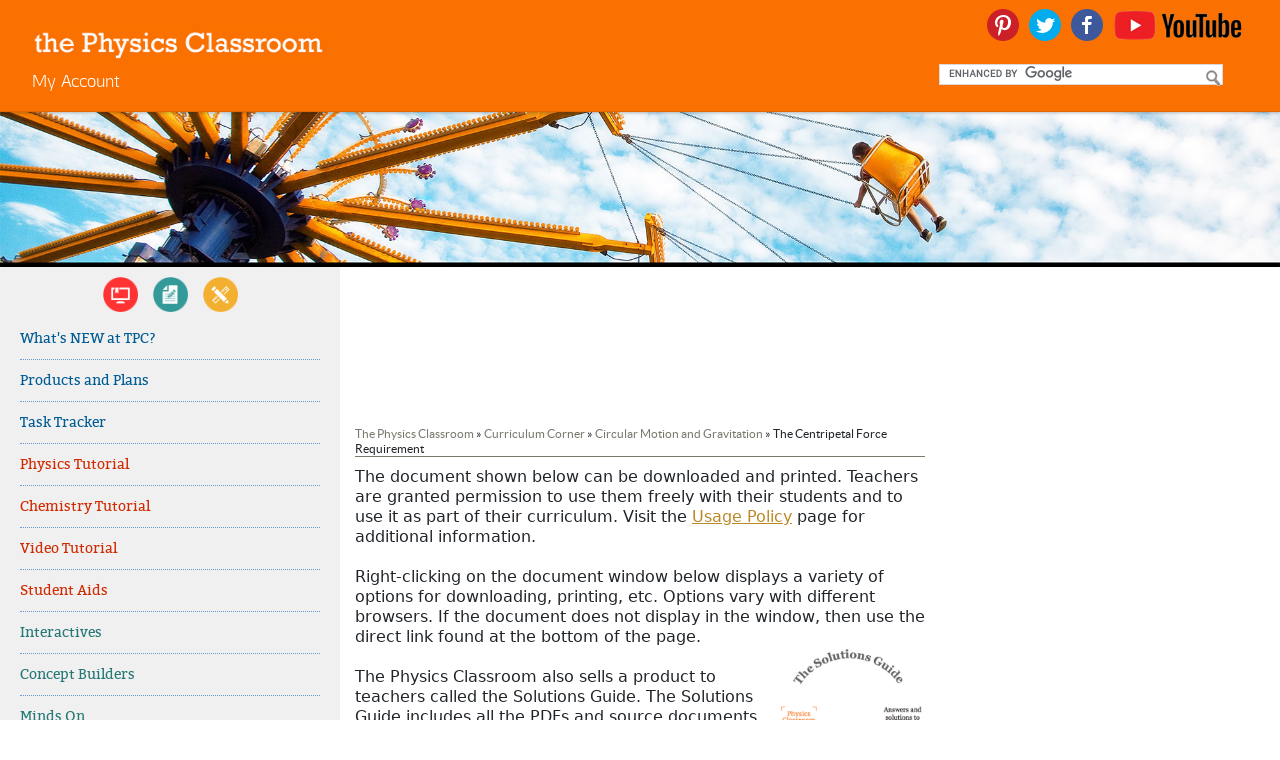

--- FILE ---
content_type: text/html; charset=utf-8
request_url: http://staging.physicsclassroom.com/curriculum/circles/The-Centripetal-Force-Requirement
body_size: 13320
content:
<!DOCTYPE html PUBLIC "-//W3C//DTD XHTML 1.0 Transitional//EN" "http://www.w3.org/TR/xhtml1/DTD/xhtml1-transitional.dtd">
<html xmlns="http://www.w3.org/1999/xhtml" lang="en">
<head id="head"><title>
	The Centripetal Force Requirement
</title><meta name="description" content="The Curriculum Corner contains a complete ready-to-use curriculum for the high school physics classroom. This collection of pages comprise worksheets in PDF format that developmentally target key concepts and mathematics commonly covered in a high school physics curriculum." /> 
<meta http-equiv="content-type" content="text/html; charset=UTF-8" /> 
<meta http-equiv="pragma" content="no-cache" /> 
<meta http-equiv="content-style-type" content="text/css" /> 
<meta http-equiv="content-script-type" content="text/javascript" /> 
<meta name="keywords" content="physics, curriculum, physics curriculum, worksheets, developmental strategies, backwards design, inquiry, physics inquiry, high school, motion, kinematics, Newton's Laws, vectors, projectiles, momentum, energy, circular motion, electricity, circuits, waves, sound, light, interference, reflection, refraction, optics, Kepler, planetary motion" /> 
<meta http-equiv="content-type" content="text/html; charset=UTF-8" /> 
<meta http-equiv="content-style-type" content="text/css" /> 
<meta http-equiv="content-script-type" content="text/javascript" /> 
<meta name="viewport" content="width=device-width, initial-scale=1.0, user-scalable=yes">

<!-- Google Tag Manager -->
<script>(function(w,d,s,l,i){w[l]=w[l]||[];w[l].push({'gtm.start':
new Date().getTime(),event:'gtm.js'});var f=d.getElementsByTagName(s)[0],
j=d.createElement(s),dl=l!='dataLayer'?'&l='+l:'';j.async=true;j.src=
'https://www.googletagmanager.com/gtm.js?id='+i+dl;f.parentNode.insertBefore(j,f);
})(window,document,'script','dataLayer','GTM-TFVP98P');</script>
<!-- End Google Tag Manager -->

    <link rel="icon" type="image/png" href="/PhysicsClassroom/media/Design/Images/favicon.png" />

<link rel="stylesheet" href="//ajax.googleapis.com/ajax/libs/jqueryui/1.10.4/themes/smoothness/jquery-ui.css" />
<link rel="stylesheet" type="text/css" href="/PhysicsClassroom/css/styles.css?v=3.5.23">

<script src="/CMSScripts/Custom/Flexo/jquery-1.11.1.min.js"></script>
<script src="/CMSScripts/Custom/Flexo/jquery-ui-1.10.4.min.js"></script>

	<!-- Le HTML5 shim, for IE6-8 support of HTML5 elements -->
	<!--[if lt IE 9]>
		<script src="/CMSScripts/Custom/Flexo/html5shiv.js"></script>
	<![endif]-->

	<!--Apply class to body with browser version-->
	<script type="text/javascript">
	    var nVer = navigator.appVersion; var nAgt = navigator.userAgent; var bN = navigator.appName; var fullV = "" + parseFloat(navigator.appVersion); var majorV = parseInt(navigator.appVersion, 10); var nameOffset, verOffset, ix; if ((verOffset = nAgt.indexOf("Opera")) !== -1) { bN = "Opera"; fullV = nAgt.substring(verOffset + 6); if ((verOffset = nAgt.indexOf("Version")) !== -1) { fullV = nAgt.substring(verOffset + 8) } } else { if ((verOffset = nAgt.indexOf("MSIE")) !== -1) { bN = "IE"; fullV = nAgt.substring(verOffset + 5) } else { if ((verOffset = nAgt.indexOf("Chrome")) !== -1) { bN = "Chrome"; fullV = nAgt.substring(verOffset + 7) } else { if ((verOffset = nAgt.indexOf("Safari")) !== -1) { bN = "Safari"; fullV = nAgt.substring(verOffset + 7); if ((verOffset = nAgt.indexOf("Version")) !== -1) { fullV = nAgt.substring(verOffset + 8) } } else { if ((verOffset = nAgt.indexOf("Firefox")) !== -1) { bN = "Firefox"; fullV = nAgt.substring(verOffset + 8) } else { if ((nameOffset = nAgt.lastIndexOf(" ") + 1) < (verOffset = nAgt.lastIndexOf("/"))) { bN = nAgt.substring(nameOffset, verOffset); fullV = nAgt.substring(verOffset + 1); if (bN.toLowerCase() == bN.toUpperCase()) { bN = navigator.appName } } } } } } } if ((ix = fullV.indexOf(";")) !== -1) { fullV = fullV.substring(0, ix) } if ((ix = fullV.indexOf(" ")) !== -1) { fullV = fullV.substring(0, ix) } majorV = parseInt("" + fullV, 10); if (isNaN(majorV)) { fullV = "" + parseFloat(navigator.appVersion); majorV = parseInt(navigator.appVersion, 10) }
	    if (document.getElementsByTagName("body").length > 0)
	        document.getElementsByTagName("body")[0].className += " " + bN + " " + bN + majorV + " cmsKENTICO cmsKENTICO6";
	</script>

<!-- Added to restore depreciated tags to make wolfram forms work -->
<script src="//code.jquery.com/jquery-migrate-1.2.1.js"></script>
<script src="https://cdn.jsdelivr.net/npm/bootstrap@5.0.2/dist/js/bootstrap.bundle.min.js" integrity="sha384-MrcW6ZMFYlzcLA8Nl+NtUVF0sA7MsXsP1UyJoMp4YLEuNSfAP+JcXn/tWtIaxVXM" crossorigin="anonymous"></script>


 
<link href="/App_Themes/Default/Images/favicon.ico" type="image/x-icon" rel="shortcut icon"/>
<link href="/App_Themes/Default/Images/favicon.ico" type="image/x-icon" rel="icon"/>
<script type="text/javascript">
  function setCookie(name,value,days) {
    var expires = "";
    if (days) {
        var date = new Date();
        date.setTime(date.getTime() + (days*24*60*60*1000));
        expires = "; expires=" + date.toUTCString();
    }
    document.cookie = name + "=" + (value || "")  + expires + "; path=/";
}
function getCookie(name) {
    var nameEQ = name + "=";
    var ca = document.cookie.split(';');
    for(var i=0;i < ca.length;i++) {
        var c = ca[i];
        while (c.charAt(0)==' ') c = c.substring(1,c.length);
        if (c.indexOf(nameEQ) == 0) return c.substring(nameEQ.length,c.length);
    }
    return null;
}
  if (getCookie("CookieConsentAcknowledged") != "true") {
        $("#CookieAcknowldegementContainer").removeClass("hidden");
  }
</script></head>
<body class="LTR Chrome ENUS ContentBody"  data-section="TeacherTools" data-pageid="4df7a8c9-97bb-47f5-ad86-51e978f8d478">
    
    <form method="post" action="/curriculum/circles/The-Centripetal-Force-Requirement" id="form">
<div class="aspNetHidden">
<input type="hidden" name="__EVENTTARGET" id="__EVENTTARGET" value="" />
<input type="hidden" name="__EVENTARGUMENT" id="__EVENTARGUMENT" value="" />
<input type="hidden" name="__VIEWSTATE" id="__VIEWSTATE" value="23eeUNL5CzBUOcnmkrl9oaBkrtBM2uus8HUbJTkji4smUMiqLxQ2Qs2bJ5nZD1d0DbUA8guluu8HoYb5W9JodVNOxdhk1ATYBLdJ5En0f7SNEYbnnKAsZ/+NQtmyFvg6PVlCn7kquofwTKMcZwEhEs3hlWfkexKFoANHoECftFRtpz4ZSWuiCnOBSJPoIUlYXEh76IcM08vignliWjOh0IXd2lyI5O6t/FcOHYllYSeDzQnuqRKIWvW1kqbNuEyITSv1BV5M2ekZWjf/228muYkmZgWAmWRohkF3vWzESGnE+W3s38qmbmwuOAjyGG/tYeF6i2bfjq9kG1JxtUQEIOw2p6ZCX93bUCEbfZQhdwikm+6qMOaMs/BV14Byg6+Jez4+b3x2+8mt4gZcDVHJ52cBnxcI+dAtJ1MV61McI/m1ACjlWu+LW7+W2t9Xz9nbZm91I0zUYLw8MMeGqrJrBc5IvQI/uLHZaZfBVID8Ne2kZh2WEDpsUy/kDu0zZbsnOHhzJbEnfthbblu2ISZ5Mx44fPEb9I5LsTW+BaviNmsO8A3hyDQPmLN2nnDOc9O2" />
</div>

<script type="text/javascript">
//<![CDATA[
var theForm = document.forms['form'];
if (!theForm) {
    theForm = document.form;
}
function __doPostBack(eventTarget, eventArgument) {
    if (!theForm.onsubmit || (theForm.onsubmit() != false)) {
        theForm.__EVENTTARGET.value = eventTarget;
        theForm.__EVENTARGUMENT.value = eventArgument;
        theForm.submit();
    }
}
//]]>
</script>


<script src="/WebResource.axd?d=pynGkmcFUV13He1Qd6_TZNev0FBFKF6JgfkybNWsml-AEK0C7g6kbZJUEqVucUgpv9IlXiXCq3H43XpR45YuFA2&amp;t=638901356248157332" type="text/javascript"></script>

<input type="hidden" name="lng" id="lng" value="en-US" />
<script type="text/javascript">
	//<![CDATA[

function PM_Postback(param) { if (window.top.HideScreenLockWarningAndSync) { window.top.HideScreenLockWarningAndSync(1080); } if(window.CMSContentManager) { CMSContentManager.allowSubmit = true; }; __doPostBack('m$am',param); }
function PM_Callback(param, callback, ctx) { if (window.top.HideScreenLockWarningAndSync) { window.top.HideScreenLockWarningAndSync(1080); }if (window.CMSContentManager) { CMSContentManager.storeContentChangedStatus(); };WebForm_DoCallback('m$am',param,callback,ctx,null,true); }
//]]>
</script>
<script src="/ScriptResource.axd?d=NJmAwtEo3Ipnlaxl6CMhviazaDimcobsXcAToMlEMTlEx1AswTh2iNZpS_cXEb0tljJ9eErPqobi4CeE2kRFQMl6qhXhWUk7Wm9naljnNMUfiJN4jU8in6d1-JbVBAauYUDUsffaPZudysBY5RLZb-Wf9yLLTO6vQ9wqAQdQLUk1&amp;t=5c0e0825" type="text/javascript"></script>
<script src="/ScriptResource.axd?d=dwY9oWetJoJoVpgL6Zq8OJJ_UV16aM5PhVBUa-10b3LjSh2PTZoYIMUFvFhJytQwCvH-6LSbgrKqqwMRA1ITxkWC6T3tJNIodMVg7zspaVCF-jsPTlF_7b-lquKsam8JFQOuQ52fz59G-e0od4YOLmOqjdsWzKMUSC9SudbzWtw1&amp;t=5c0e0825" type="text/javascript"></script>
<script type="text/javascript">
	//<![CDATA[

var CMS = CMS || {};
CMS.Application = {
  "language": "en",
  "imagesUrl": "/CMSPages/GetResource.ashx?image=%5bImages.zip%5d%2f",
  "isDebuggingEnabled": false,
  "applicationUrl": "/",
  "isDialog": false,
  "isRTL": "false"
};

//]]>
</script>
<div class="aspNetHidden">

	<input type="hidden" name="__VIEWSTATEGENERATOR" id="__VIEWSTATEGENERATOR" value="A5343185" />
	<input type="hidden" name="__SCROLLPOSITIONX" id="__SCROLLPOSITIONX" value="0" />
	<input type="hidden" name="__SCROLLPOSITIONY" id="__SCROLLPOSITIONY" value="0" />
</div>
    <script type="text/javascript">
//<![CDATA[
Sys.WebForms.PageRequestManager._initialize('manScript', 'form', ['tctxM',''], [], [], 90, '');
//]]>
</script>

    <div id="ctxM">

</div>
    <style>
.TeachersOnly, #MenuV li .TeachersOnly {
	display:none;
}
</style><style>
.StudentHide, #MenuV li .StudentHide {
	display:none;
}
</style>

<!-- Google Tag Manager (noscript) -->
<noscript><iframe src="https://www.googletagmanager.com/ns.html?id=GTM-TFVP98P" height="0" width="0" style="display:none;visibility:hidden"></iframe></noscript>
<!-- End Google Tag Manager (noscript) -->
<div id="layout-wrapper" class="layout-fullwidth">
  <!--header-->
  <header class="navbar">
    <div class="container-fluid" >
      <div id="logoBannerHolder">
        <div id="Logo" class="logoHolder">
          	<h1 class="logoCustom" style="float:left; width:293px;">
		<a href="/" title="The Physics Classroom"><img id="p_lt_ctl01_Logo_ucEditableImage_imgImage" title="Physics Classroom - Home" src="/PhysicsClassroom/media/Design/Images/physicsclassroom.png" alt="Physics Classroom - Home" style="border: 0; width: 293px; height: 33px;" />

		</a>
	</h1>
<div class="AccountHeader"><a href="/Account">My Account</a></div>
        </div>
        <div class="SocialAndSearch">
          <div class="SocialHeader"><ul>
<li><a href="https://www.youtube.com/physicsclassroomLIVE" target="_blank"><img alt="Youtube" src="/PhysicsClassroom/media/Design/Other%20Icons/YouTubeSocialIcon.png" /></a></li>
	<li><a href="http://www.facebook.com/ThePhysicsClassroom" target="_blank"><img alt="Facebook" src="/PhysicsClassroom/media/Design/Other%20Icons/Social-Icons/facebook.png" /></a></li>
	<li><a href="http://twitter.com/Allthingsphysix" target="_blank"><img alt="Twitter" src="/PhysicsClassroom/media/Design/Other%20Icons/Social-Icons/twitter.png" /></a></li>
	<li><a href="http://www.pinterest.com/physxclassroom" target="_blank"><img alt="Pinterest" src="/PhysicsClassroom/media/Design/Other%20Icons/Social-Icons/pinterest.png" /></a></li>
</ul>
</div><div id="Search" class="pull-right">
	<div id="SearchBar">
		<div id="Div1">
			<div class="searchBox" id=""><script async src="https://cse.google.com/cse.js?cx=002357064037722982208:vueml1ko8zq" type="text/javascript">
</script>
<div class="gcse-search"></div>
<input id="btnSiteSearch" onclick="gotoSearch(); return false;" type="submit" value="Search" />			</div>
		</div>
	</div>
</div>
        </div>
      </div>
      <div class="searchBarDivider"></div>
<div class="clearfix hidden-desktop"></div><div id="MenuH" class="pull-right">
	<div class="Horizontal">
	<ul id="menuElem">
		<li class="Misc">
			<a href="/Recent-Additions">What&#39;s NEW at TPC?</a>
		</li>
		<li class="Misc">
			<a href="/Store">Products and Plans</a>
			<ul>
				<li>
					<a href="/Store/Request-a-Demo">Request a Demo</a>
				</li>
				<li>
					<a href="/Store/Store-Manual-Order-Form">Manual Order Form</a>
				</li>
				<li>
					<a href="/Store/Subscription">Subscription Selection</a>
				</li>
				<li>
					<a href="/Store/Ad-Free-Account">Ad Free Account</a>
				</li>
				<li>
					<a href="/Store/Checkout/ShoppingCart">My Cart</a>
				</li>

			</ul>
		</li>
		<li class="Misc">
			<a href="/Account">Task Tracker</a>
			<ul>
				<li>
					<a href="/Account/Edit-Profile">Edit Profile Settings</a>
				</li>
				<li class="TeachersOnly">
					<a href="/Account/Classes">Classes</a>
				</li>
				<li>
					<a href="/Account/Users-Voice">Users Voice</a>
				</li>
				<li class="TeacherHide">
					<a href="/Account/Tasks">Tasks and Classes</a>
				</li>
				<li>
					<a href="/Account/Webinars-and-Trainings">Webinars and Trainings</a>
				</li>
				<li class="StudentHide">
					<a href="/Account/Subscriptions">Subscriptions</a>
					<ul>
						<li class="StudentHide">
							<a href="/Account/Subscriptions/Subscription">Subscription</a>
						</li>

					</ul>
				</li>
				<li class="StudentHide">
					<a href="/Account/Subscription-Locator">Subscription Locator</a>
				</li>

			</ul>
		</li>

	</ul>


	</div>
</div>
      
    </div>
  </header>
  <!-- Content -->
  
  <div id="layout-content">
    <div class="white-box">
      <div class="content-padding">
        <!-- Banner -->
        <div class="row-fluid">
          <div id="bannerHolder" class="pane span12">
            <!-- Start Menu -->
<div id="MenuHCustom" class="pull-right">
	<div class="Horizontal">
	<span class="icon">&nbsp;</span>
		<div class="menuContent hidden">
<span class="section  Misc">
  <span class="buttonSection">
    <a href='/Recent-Additions'><span class="sectionHeader">What's NEW at TPC?</span></a>
    <span class="toggleIcon hidden"></span>
  </span>
  
</span>
<span class="section  Misc">
  <span class="buttonSection">
    <a href='/Store'><span class="sectionHeader">Products and Plans</span></a>
    <span class="toggleIcon hidden"></span>
  </span>
  <div class="clear"></div>
<div class="subPageList hidden">
<ul><li><a href='/Store/Request-a-Demo'>Request a Demo</a></li><li><a href='/Store/Store-Manual-Order-Form'>Manual Order Form</a></li><li><a href='/Store/Subscription'>Subscription Selection</a></li><li><a href='/Store/Ad-Free-Account'>Ad Free Account</a></li><li><a href='/Store/My-Cart'>My Cart</a></li></ul>
</div>
</span>
<span class="section  Misc">
  <span class="buttonSection">
    <a href='/Account'><span class="sectionHeader">Task Tracker</span></a>
    <span class="toggleIcon hidden"></span>
  </span>
  <div class="clear"></div>
<div class="subPageList hidden">
<ul><li><a href='/Account/Edit-Profile'>Edit Profile Settings</a></li><li><a href='/Account/Classes'>Classes</a></li><li><a href='/Account/Users-Voice'>Users Voice</a></li><li><a href='/Account/Tasks'>Tasks and Classes</a></li><li><a href='/Account/Webinars-and-Trainings'>Webinars and Trainings</a></li><li><a href='/Account/Subscriptions'>Subscriptions</a></li><li><a href='/Account/Subscription-Locator'>Subscription Locator</a></li></ul>
</div>
</span>
<span class="section ReadWatchInteract ReadWatchInteract">
  <span class="buttonSection">
    <a href='/class'><span class="sectionHeader">Physics Tutorial</span></a>
    <span class="toggleIcon hidden"></span>
  </span>
  <div class="clear"></div>
<div class="subPageList hidden">
<ul><li><a href='/Physics-Tutorial/1-D-Kinematics'>1-D Kinematics</a></li><li><a href='/Physics-Tutorial/Newton-s-Laws'>Newton's Laws</a></li><li><a href='/class/vectors'>Vectors - Motion and Forces in Two Dimensions</a></li><li><a href='/class/momentum'>Momentum and Its Conservation</a></li><li><a href='/class/energy'>Work and Energy</a></li><li><a href='/class/Balance-and-Rotation'>Balance and Rotation</a></li><li><a href='/class/circles'>Circular Motion and Satellite Motion</a></li><li><a href='/class/thermalP'>Thermal Physics</a></li><li><a href='/class/estatics'>Static Electricity</a></li><li><a href='/class/circuits'>Electric Circuits</a></li><li><a href='/class/Magnetic-Fields-and-Electromagnetism'>Magnetic Fields and Electromagnetism</a></li><li><a href='/class/Electromagnetic-Induction'>Electromagnetic Induction</a></li><li><a href='/class/waves'>Vibrations and Waves</a></li><li><a href='/class/sound'>Sound Waves and Music</a></li><li><a href='/class/light'>Light and Color</a></li><li><a href='/class/refln'>Reflection and Mirrors</a></li><li><a href='/class/refrn'>Refraction and Lenses</a></li></ul>
</div>
</span>
<span class="section ReadWatchInteract ReadWatchInteract">
  <span class="buttonSection">
    <a href='/Chemistry-Tutorial'><span class="sectionHeader">Chemistry Tutorial</span></a>
    <span class="toggleIcon hidden"></span>
  </span>
  <div class="clear"></div>
<div class="subPageList hidden">
<ul><li><a href='/Chemistry-Tutorial/Measurement-and-Units'>Measurement and Calculations</a></li><li><a href='/Chemistry-Tutorial/Matter'>Matter</a></li><li><a href='/Chemistry-Tutorial/Elements-Atoms-Ions'>Elements, Atoms, and Ions</a></li><li><a href='/Chemistry-Tutorial/Compounds-Formulas-Names'>Compounds,Names, and Formulae</a></li><li><a href='/Chemistry-Tutorial/Modern-Atomic-Model'>The Modern Atomic Model</a></li><li><a href='/Chemistry-Tutorial/Chemical-Bonding-and-Molecular-Geometry'>Chemical Bonding</a></li><li><a href='/Chemistry-Tutorial/Mole-and-Applications'>The Mole and its Applications</a></li><li><a href='/Chemistry-Tutorial/Chemical-Reactions'>Chemical Reactions</a></li><li><a href='/Chemistry-Tutorial/Stoichiometry'>Stoichiometry</a></li><li><a href='/Chemistry-Tutorial/Gases-and-Gas-Laws'>Gases and Gas Laws</a></li><li><a href='/Chemistry-Tutorial/Solids-Liquids-and-Intermolecular-Forces'>Solids, Liquids, and Intermolecular Forces</a></li><li><a href='/Chemistry-Tutorial/Thermochemistry'>Thermochemistry</a></li><li><a href='/Chemistry-Tutorial/Solutions'>Solutions</a></li><li><a href='/Chemistry-Tutorial/Kinetics-and-Equilibrium'>Kinetics and Equilibrium</a></li><li><a href='/Chemistry-Tutorial/Acids-and-Bases'>Acids and Bases</a></li><li><a href='/Chemistry-Tutorial/Solution-Equilibria'>Solution Equilibria</a></li><li><a href='/Chemistry-Tutorial/Chemical-Thermodynamics'>Chemical Thermodynamics</a></li><li><a href='/Chemistry-Tutorial/Electrochemistry'>Electrochemistry</a></li><li><a href='/Chemistry-Tutorial/Nuclear-Chemistry'>Nuclear Chemistry</a></li><li><a href='/Chemistry-Tutorial/Reference-Tables'>Reference</a></li></ul>
</div>
</span>
<span class="section ReadWatchInteract ReadWatchInteract">
  <span class="buttonSection">
    <a href='/Physics-Video-Tutorial'><span class="sectionHeader">Video Tutorial</span></a>
    <span class="toggleIcon hidden"></span>
  </span>
  <div class="clear"></div>
<div class="subPageList hidden">
<ul><li><a href='/Physics-Video-Tutorial/Kinematics'>Kinematics</a></li><li><a href='/Physics-Video-Tutorial/Newtons-Laws'>Newton's Laws</a></li><li><a href='/Physics-Video-Tutorial/Vectors-and-Projectiles'>Vectors and Projectiles</a></li><li><a href='/Physics-Video-Tutorial/Forces-in-Two-Dimensions'>Forces in Two Dimensions</a></li><li><a href='/Physics-Video-Tutorial/Momentum-and-Collisions'>Momentum and Collisions</a></li><li><a href='/Physics-Video-Tutorial/Work-Energy-and-Power'>Work, Energy, and Power</a></li><li><a href='/Physics-Video-Tutorial/Circular-Motion-and-Gravitation'>Circular Motion and Gravitation</a></li><li><a href='/Physics-Video-Tutorial/Static-Electricity'>Static Electricity</a></li><li><a href='/Physics-Video-Tutorial/Electric-Circuits'>Electric Circuits</a></li><li><a href='/Physics-Video-Tutorial/Vibrations-and-Waves'>Vibrations and Waves</a></li><li><a href='/Physics-Video-Tutorial/Sound-Waves'>Sound Waves</a></li><li><a href='/Physics-Video-Tutorial/Light-and-Color'>Light and Color</a></li><li><a href='/Physics-Video-Tutorial/Reflection-and-Mirrors'>Reflection and Mirrors</a></li><li><a href='/Physics-Video-Tutorial/Refraction-and-Lenses'>Refraction and Lenses</a></li></ul>
</div>
</span>
<span class="section  ReadWatchInteract">
  <span class="buttonSection">
    <a href='/Student-Aids'><span class="sectionHeader">Student Aids</span></a>
    <span class="toggleIcon hidden"></span>
  </span>
  
</span>
<span class="section ReadWatchInteract PracticeReviewTest">
  <span class="buttonSection">
    <a href='/Physics-Interactives'><span class="sectionHeader">Interactives</span></a>
    <span class="toggleIcon hidden"></span>
  </span>
  <div class="clear"></div>
<div class="subPageList hidden">
<ul><li><a href='/Physics-Interactives/About-the-Physics-Interactives'>About the Physics Interactives</a></li><li><a href='/Physics-Interactives/Task-Tracker'>Task Tracker</a></li><li><a href='/Physics-Interactives/Usage-Policy'>Usage Policy</a></li><li><a href='/Physics-Interactives/1-D-Kinematics'>Kinematics</a></li><li><a href='/Physics-Interactives/Newtons-Laws'>Newtons Laws</a></li><li><a href='/Physics-Interactives/Vectors-and-Projectiles'>Vectors and Projectiles</a></li><li><a href='/Physics-Interactives/Forces-in-2D'>Forces in 2D</a></li><li><a href='/Physics-Interactives/Momentum-and-Collisions'>Momentum and Collisions</a></li><li><a href='/Physics-Interactives/Work-and-Energy'>Work and Energy</a></li><li><a href='/Physics-Interactives/Circular-and-Satellite-Motion'>Circular Motion and Gravitation</a></li><li><a href='/Physics-Interactives/Balance-and-Rotation'>Balance and Rotation</a></li><li><a href='/Physics-Interactives/Fluids'>Fluids</a></li><li><a href='/Physics-Interactives/Static-Electricity'>Static Electricity</a></li><li><a href='/Physics-Interactives/Electric-Circuits'>Electric Circuits</a></li><li><a href='/Physics-Interactives/Electromagnetism'>Electromagnetism</a></li><li><a href='/Physics-Interactives/Waves-and-Sound'>Waves and Sound</a></li><li><a href='/Physics-Interactives/Light-and-Color'>Light and Color</a></li><li><a href='/Physics-Interactives/Reflection-and-Mirrors'>Reflection and Mirrors</a></li><li><a href='/Physics-Interactives/Refraction-and-Lenses'>Refraction and Lenses</a></li><li><a href='/Physics-Interactives/Atomic-Physics'>Atomic Physics</a></li><li><a href='/Physics-Interactives/Chemistry'>Chemistry</a></li></ul>
</div>
</span>
<span class="section ReadWatchInteract PracticeReviewTest">
  <span class="buttonSection">
    <a href='/Concept-Builders'><span class="sectionHeader">Concept Builders</span></a>
    <span class="toggleIcon hidden"></span>
  </span>
  <div class="clear"></div>
<div class="subPageList hidden">
<ul><li><a href='/Concept-Builders/About'>About the Concept Builders</a></li><li><a href='/Concept-Builders/Version-2'>Version 2</a></li><li><a href='/Concept-Builders/Pricing-For-Schools'>Pricing For Schools</a></li><li><a href='/Concept-Builders/Directions'>Directions for Version 2</a></li><li><a href='/Concept-Builders/Measurement-and-Units'>Measurement and Units</a></li><li><a href='/Concept-Builders/Relationships-and-Graphs'>Relationships and Graphs</a></li><li><a href='/Concept-Builders/Kinematics'>Kinematics</a></li><li><a href='/Concept-Builders/Newtons-Laws'>Newton's Laws</a></li><li><a href='/Concept-Builders/Vectors-and-Projectiles'>Vectors and Projectiles</a></li><li><a href='/Concept-Builders/Forces-in-2D'>Forces in 2-Dimensions</a></li><li><a href='/Concept-Builders/Momentum-and-Collisions'>Momentum and Collisions</a></li><li><a href='/Concept-Builders/Work-and-Energy'>Work and Energy</a></li><li><a href='/Concept-Builders/Circular-and-Satellite-Motion'>Circular and Satellite Motion</a></li><li><a href='/Concept-Builders/Rotation-and-Balance'>Rotation and Balance</a></li><li><a href='/Concept-Builders/Fluids'>Fluids</a></li><li><a href='/Concept-Builders/Static-Electricity'>Static Electricity</a></li><li><a href='/Concept-Builders/Circuits'>Electric Circuits</a></li><li><a href='/Concept-Builders/Vibrational-Motion'>Vibrational Motion</a></li><li><a href='/Concept-Builders/Waves-and-Sound'>Waves and Sound</a></li><li><a href='/Concept-Builders/Light-and-Color'>Light and Color</a></li><li><a href='/Concept-Builders/Reflection-and-Refraction'>Reflection and Refraction</a></li><li><a href='/Concept-Builders/Chemistry'>Chemistry</a></li></ul>
</div>
</span>
<span class="section PracticeReviewTest PracticeReviewTest">
  <span class="buttonSection">
    <a href='/mop'><span class="sectionHeader">Minds On</span></a>
    <span class="toggleIcon hidden"></span>
  </span>
  <div class="clear"></div>
<div class="subPageList hidden">
<ul><li><a href='/mop/About-MOPs'>About MOPs</a></li><li><a href='/mop/Features'>Features</a></li><li><a href='/mop/Teacher-Accounts'>Teacher Accounts</a></li><li><a href='/mop/Pricing-For-Schools'>Pricing For Schools</a></li><li><a href='/mop/MOPs-and-Task-Tracker'>Task Tracker Directions</a></li><li><a href='/mop/Kinematic-Concepts'>Kinematic Concepts</a></li><li><a href='/mop/Kinematic-Graphing'>Kinematic Graphing</a></li><li><a href='/mop/NewtonsLaws'>Newton's Laws</a></li><li><a href='/mop/Vectors-and-Projectiles'>Vectors and Projectiles</a></li><li><a href='/mop/Forces-in-2-Dimensions'>Forces in 2-Dimensions</a></li><li><a href='/mop/Momentum-and-Collisions'>Momentum and Collisions</a></li><li><a href='/mop/Work-and-Energy'>Work and Energy</a></li><li><a href='/mop/Circular-and-Satellite-Motion'>Circular and Satellite Motion</a></li><li><a href='/mop/Static-Electricity'>Static Electricity</a></li><li><a href='/mop/Electric-Circuits'>Electric Circuits</a></li><li><a href='/mop/Wave-Motion'>Wave Motion</a></li><li><a href='/mop/Sound-and-Music'>Sound and Music</a></li><li><a href='/mop/Light-and-Color'>Light and Color</a></li><li><a href='/mop/Reflection-and-Mirrors'>Reflection and Mirrors</a></li><li><a href='/mop/Refraction-and-Lenses'>Refraction and Lenses</a></li></ul>
</div>
</span>
<span class="section PracticeReviewTest PracticeReviewTest">
  <span class="buttonSection">
    <a href='/calcpad'><span class="sectionHeader">Calc Pad</span></a>
    <span class="toggleIcon hidden"></span>
  </span>
  <div class="clear"></div>
<div class="subPageList hidden">
<ul><li><a href='/calcpad/About-the-CalcPad'>About CalcPad</a></li><li><a href='/calcpad/Teacher-Accounts'>Teacher Accounts</a></li><li><a href='/calcpad/Pricing-For-Schools'>Pricing For Schools</a></li><li><a href='/calcpad/Directions'>Directions</a></li><li><a href='/calcpad/1dkin'>1D Kinematics</a></li><li><a href='/calcpad/newtlaws'>Newton's Laws</a></li><li><a href='/calcpad/vecproj'>Vectors and Projectiles</a></li><li><a href='/calcpad/vecforce'>Vectors and Forces in 2D</a></li><li><a href='/calcpad/momentum'>Momentum and Collisions</a></li><li><a href='/calcpad/energy'>Work, Energy, and Power</a></li><li><a href='/calcpad/circgrav'>Circular Motion and Gravitation</a></li><li><a href='/calcpad/Simple-Harmonic-Motion'>Simple Harmonic Motion</a></li><li><a href='/calcpad/Rotational-Kinematics'>Rotational Kinematics</a></li><li><a href='/calcpad/Rotation-and-Torque'>Rotation and Torque</a></li><li><a href='/calcpad/Rotational-Dynamics'>Rotational Dynamics</a></li><li><a href='/calcpad/Fluids'>Fluids</a></li><li><a href='/calcpad/estatics'>Static Electricity</a></li><li><a href='/calcpad/Electric-Fields-Potential-and-Capacitance'>Electric Fields, Potential, and Capacitance</a></li><li><a href='/calcpad/Electric-Fields-Potential-and-Capacitance-Calculus'>Electric Fields, Potential, and Capacitance with Calculus</a></li><li><a href='/calcpad/circuits'>Electric Circuits</a></li><li><a href='/calcpad/Transient-RC-Circuits'>Transient RC Circuits</a></li><li><a href='/calcpad/Electromagnetism'>Electromagnetism</a></li><li><a href='/calcpad/waves'>Vibrations and Waves</a></li><li><a href='/calcpad/sound'>Sound Waves</a></li><li><a href='/calcpad/light'>Light Waves</a></li><li><a href='/calcpad/Reflection-and-Mirrors'>Reflection and Mirrors</a></li><li><a href='/calcpad/refrn'>Refraction and Lenses</a></li><li><a href='/calcpad/Units-and-Measurement'>Units and Measurement</a></li><li><a href='/calcpad/Mole-Conversions'>Mole Conversions</a></li><li><a href='/calcpad/Stoichiometry'>Stoichiometry</a></li><li><a href='/calcpad/Molarity-and-Solutions'>Molarity and Solutions</a></li><li><a href='/calcpad/Gas-Laws'>Gas Laws</a></li><li><a href='/calcpad/Thermal-Chemistry'>Thermal Chemistry</a></li><li><a href='/calcpad/Acids-and-Bases'>Acids and Bases</a></li><li><a href='/calcpad/Kinetics-and-Equilibrium'>Kinetics and Equilibrium</a></li><li><a href='/calcpad/Solution-Equilibria'>Solution Equilibria</a></li><li><a href='/calcpad/Oxidation-Reduction'>Oxidation-Reduction</a></li><li><a href='/calcpad/Nuclear-Chemistry'>Nuclear Chemistry</a></li></ul>
</div>
</span>
<span class="section PracticeReviewTest PracticeReviewTest">
  <span class="buttonSection">
    <a href='/reasoning'><span class="sectionHeader">Science Reasoning</span></a>
    <span class="toggleIcon hidden"></span>
  </span>
  <div class="clear"></div>
<div class="subPageList hidden">
<ul><li><a href='/reasoning/SRC-and-Task-Tracker'>Task Tracker</a></li><li><a href='/reasoning/NGSS-Alignments'>NGSS Alignments</a></li><li><a href='/reasoning/1dkin'>1D-Kinematics</a></li><li><a href='/reasoning/newtonslaws'>Newton's Laws</a></li><li><a href='/reasoning/projectiles'>Projectiles</a></li><li><a href='/reasoning/momentum'>Momentum</a></li><li><a href='/reasoning/energy'>Energy</a></li><li><a href='/reasoning/circularmotion'>Circular Motion</a></li><li><a href='/reasoning/electrostatics'>Static Electricity</a></li><li><a href='/reasoning/circuits'>Circuits</a></li><li><a href='/reasoning/magnetism'>Magnetism and Electromagnetism</a></li><li><a href='/reasoning/thermalphysics'>Thermal Physics</a></li><li><a href='/reasoning/waves'>Waves</a></li><li><a href='/reasoning/sound'>Sound Waves</a></li><li><a href='/reasoning/light'>Light Waves</a></li><li><a href='/reasoning/reflection'>Reflection and Mirrors</a></li><li><a href='/reasoning/refraction'>Refraction and Lenses</a></li><li><a href='/reasoning/Chemistry'>Chemistry</a></li></ul>
</div>
</span>
<span class="section  TeacherTools">
  <span class="buttonSection">
    <a href='/Teacher-Aids'><span class="sectionHeader">Teacher Aids</span></a>
    <span class="toggleIcon hidden"></span>
  </span>
  
</span>
<span class="section TeacherTools TeacherTools">
  <span class="buttonSection">
    <a href='/Lesson-Plans'><span class="sectionHeader">Lesson Plans</span></a>
    <span class="toggleIcon hidden"></span>
  </span>
  <div class="clear"></div>
<div class="subPageList hidden">
<ul><li><a href='/Lesson-Plans/About'>About</a></li><li><a href='/Lesson-Plans/Algebra-Based-Physics'>Algebra Based On-Level Physics</a></li><li><a href='/Lesson-Plans/Honors-Physics'>Honors Physics</a></li><li><a href='/Lesson-Plans/Conceptual-Physics'>Conceptual Physics</a></li><li><a href='/Lesson-Plans/Task-Tracker'>Task Tracker</a></li><li><a href='/Lesson-Plans/Other-Tools'>Other Tools</a></li></ul>
</div>
</span>
<span class="section TeacherTools TeacherTools">
  <span class="buttonSection">
    <a href='/curriculum'><span class="sectionHeader">Curriculum Corner</span></a>
    <span class="toggleIcon hidden"></span>
  </span>
  <div class="clear"></div>
<div class="subPageList hidden">
<ul><li><a href='/curriculum/Solutions-Guide'>Solutions Guide</a></li><li><a href='/curriculum/Digital-Download'>Solutions Guide Digital Download</a></li><li><a href='/curriculum/Usage-Policy'>Usage Policy</a></li><li><a href='/curriculum/Solution-Guide-Corrections'>Solution Guide Corrections</a></li><li><a href='/curriculum/1Dkin'>Motion in One Dimension</a></li><li><a href='/curriculum/newtlaws'>Newton's Laws</a></li><li><a href='/curriculum/vectors'>Vectors and Projectiles</a></li><li><a href='/curriculum/force2D'>Forces in Two Dimensions</a></li><li><a href='/curriculum/momentum'>Momentum and Collisions</a></li><li><a href='/curriculum/energy'>Work, Energy and Power</a></li><li><a href='/curriculum/circles'>Circular Motion and Gravitation</a></li><li><a href='/curriculum/estatics'>Static Electricity</a></li><li><a href='/curriculum/circuits'>Electric Circuits</a></li><li><a href='/curriculum/waves'>Wave Basics</a></li><li><a href='/curriculum/sound'>Sound and Music</a></li><li><a href='/curriculum/light'>Light and Color</a></li><li><a href='/curriculum/refln'>Reflection and Mirrors</a></li><li><a href='/curriculum/refrn'>Refraction and Lenses</a></li><li><a href='/curriculum/The-Chemistry-of-Matter'>Chemistry of Matter</a></li><li><a href='/curriculum/Measurement-and-the-Metric-System'>Measurement and the Metric System</a></li><li><a href='/curriculum/Early-Atomic-Models'>Early Atomic Models</a></li><li><a href='/curriculum/Names-and-Formulas'>Names and Formulas</a></li><li><a href='/curriculum/Modern-Atomic-Model'>The Modern Model of the Atom</a></li><li><a href='/curriculum/Chemical-Bonding'>Chemical Bonding</a></li><li><a href='/curriculum/The-Mole-and-Its-Applications'>The Mole and Its Applications</a></li><li><a href='/curriculum/Chemical-Reactions'>Chemical Reactions</a></li><li><a href='/curriculum/Stoichiometry'>Stoichiometry</a></li><li><a href='/curriculum/Gases-and-Gas-Laws'>Gases and Gas Laws</a></li><li><a href='/curriculum/Solids-Liquids-and-Intermolecular-Forces'>Solids, Liquids, and Intermolecular Forces</a></li><li><a href='/curriculum/Thermal-Chemistry'>Thermal Chemistry</a></li><li><a href='/curriculum/Solutions'>Solutions</a></li><li><a href='/curriculum/Kinetics-and-Equilibrium'>Kinetics and Equilibrium</a></li><li><a href='/curriculum/Acids-and-Bases'>Acids and Bases</a></li><li><a href='/curriculum/Solutions-Equilibria'>Solutions Equilibria</a></li><li><a href='/curriculum/Chemical-Thermodynamics'>Chemical Thermodynamics</a></li><li><a href='/curriculum/Electrochemistry'>Electrochemistry</a></li></ul>
</div>
</span>
<span class="section TeacherTools TeacherTools">
  <span class="buttonSection">
    <a href='/lab'><span class="sectionHeader">The Laboratory</span></a>
    <span class="toggleIcon hidden"></span>
  </span>
  <div class="clear"></div>
<div class="subPageList hidden">
<ul><li><a href='/lab/about'>About</a></li><li><a href='/lab/teacherg'>Teacher Guide</a></li><li><a href='/lab/nbookideas'>Using Lab Notebooks</a></li><li><a href='/lab/share'>Share</a></li></ul>
</div>
</span>
<span class="section  TeacherTools">
  <span class="buttonSection">
    <a href='/Other-Aids'><span class="sectionHeader">Other Aids</span></a>
    <span class="toggleIcon hidden"></span>
  </span>
  
</span>

		</div>
	</div>
</div>
<!-- End Menu -->
<script type="text/javascript">
$("#MenuHCustom .subPageList").each(function() { $(".toggleIcon", $(this).parent()).removeClass("hidden"); });
</script><img id="p_lt_ctl04_TopBanner_ucEditableImage_imgImage" src="/PhysicsClassroom/media/Images/Banners/short-banner.jpg?width=2000&amp;height=242&amp;ext=.jpg" alt="" />


          </div>
        </div>
        <div id="content">
            <div id="leftHolder">
                <div id="menuHolder" class="navigation">
                    <div class="topLeftNavIconHolder sideHolder mb-3">
<div class="left"><a href="/Read-Watch-Interact"><img alt="Read Watch Interact" src="/App_Themes/TemplateFlexo/images/red-icon.png" /></a></div>
<div class="right"><a href="/Teacher-Tools"><img alt="Practice Review Test" src="/App_Themes/TemplateFlexo/images/yellow-icon.png" /></a></div>
<div class="center"><a href="/Practice-Review-Test"><img alt="Teacher Tools" src="/App_Themes/TemplateFlexo/images/green-icon.png" /></a><br />
<br />
&nbsp;</div>
</div>
<div id="MenuV">
<div class="Vertical">
  <div id="MenuV">
	<div class="Vertical">
	<ul id="menuElem" class="CMSListMenuUL">
		<li class="Misc">
			<a class="CMSListMenuLink" href="/Recent-Additions">What&#39;s NEW at TPC?</a>
		</li>
		<li class="Misc">
			<a class="CMSListMenuLink" href="/Store">Products and Plans</a>
			<ul class="CMSListMenuUL">
				<li class="CMSListMenuLI">
					<a class="CMSListMenuLink" href="/Store/Request-a-Demo">Request a Demo</a>
				</li>
				<li class="CMSListMenuLI">
					<a class="CMSListMenuLink" href="/Store/Store-Manual-Order-Form">Manual Order Form</a>
				</li>
				<li class="CMSListMenuLI">
					<a class="CMSListMenuLink" href="/Store/Subscription">Subscription Selection</a>
				</li>
				<li class="CMSListMenuLI">
					<a class="CMSListMenuLink" href="/Store/Ad-Free-Account">Ad Free Account</a>
				</li>
				<li class="CMSListMenuLI">
					<a class="CMSListMenuLink" href="/Store/Checkout/ShoppingCart">My Cart</a>
				</li>

			</ul>
		</li>
		<li class="Misc">
			<a class="CMSListMenuLink" href="/Account">Task Tracker</a>
			<ul class="CMSListMenuUL">
				<li class="CMSListMenuLI">
					<a class="CMSListMenuLink" href="/Account/Edit-Profile">Edit Profile Settings</a>
				</li>
				<li class="TeachersOnly">
					<a class="CMSListMenuLink" href="/Account/Classes">Classes</a>
				</li>
				<li class="CMSListMenuLI">
					<a class="CMSListMenuLink" href="/Account/Users-Voice">Users Voice</a>
				</li>
				<li class="TeacherHide">
					<a class="CMSListMenuLink" href="/Account/Tasks">Tasks and Classes</a>
				</li>
				<li class="CMSListMenuLI">
					<a class="CMSListMenuLink" href="/Account/Webinars-and-Trainings">Webinars and Trainings</a>
				</li>
				<li class="StudentHide">
					<a class="CMSListMenuLink" href="/Account/Subscriptions">Subscriptions</a>
				</li>
				<li class="StudentHide">
					<a class="CMSListMenuLink" href="/Account/Subscription-Locator">Subscription Locator</a>
				</li>

			</ul>
		</li>
		<li class="ReadWatchInteract">
			<a class="CMSListMenuLink" href="/class">Physics Tutorial</a>
			<ul class="CMSListMenuUL">
				<li class="CMSListMenuLI">
					<a class="CMSListMenuLink" href="/Physics-Tutorial/1-D-Kinematics">1-D Kinematics</a>
				</li>
				<li class="CMSListMenuLI">
					<a class="CMSListMenuLink" href="/Physics-Tutorial/Newton-s-Laws">Newton&#39;s Laws</a>
				</li>
				<li class="CMSListMenuLI">
					<a class="CMSListMenuLink" href="/class/vectors">Vectors - Motion and Forces in Two Dimensions</a>
				</li>
				<li class="CMSListMenuLI">
					<a class="CMSListMenuLink" href="/class/momentum">Momentum and Its Conservation</a>
				</li>
				<li class="CMSListMenuLI">
					<a class="CMSListMenuLink" href="/class/energy">Work and Energy</a>
				</li>
				<li class="CMSListMenuLI">
					<a class="CMSListMenuLink" href="/class/Balance-and-Rotation">Balance and Rotation</a>
				</li>
				<li class="CMSListMenuLI">
					<a class="CMSListMenuLink" href="/class/circles">Circular Motion and Satellite Motion</a>
				</li>
				<li class="CMSListMenuLI">
					<a class="CMSListMenuLink" href="/class/thermalP">Thermal Physics</a>
				</li>
				<li class="CMSListMenuLI">
					<a class="CMSListMenuLink" href="/class/estatics">Static Electricity</a>
				</li>
				<li class="CMSListMenuLI">
					<a class="CMSListMenuLink" href="/class/circuits">Electric Circuits</a>
				</li>
				<li class="CMSListMenuLI">
					<a class="CMSListMenuLink" href="/class/Magnetic-Fields-and-Electromagnetism">Magnetic Fields and Electromagnetism</a>
				</li>
				<li class="CMSListMenuLI">
					<a class="CMSListMenuLink" href="/class/Electromagnetic-Induction">Electromagnetic Induction</a>
				</li>
				<li class="CMSListMenuLI">
					<a class="CMSListMenuLink" href="/class/waves">Vibrations and Waves</a>
				</li>
				<li class="CMSListMenuLI">
					<a class="CMSListMenuLink" href="/class/sound">Sound Waves and Music</a>
				</li>
				<li class="CMSListMenuLI">
					<a class="CMSListMenuLink" href="/class/light">Light and Color</a>
				</li>
				<li class="CMSListMenuLI">
					<a class="CMSListMenuLink" href="/class/refln">Reflection and Mirrors</a>
				</li>
				<li class="CMSListMenuLI">
					<a class="CMSListMenuLink" href="/class/refrn">Refraction and Lenses</a>
				</li>

			</ul>
		</li>
		<li class="ReadWatchInteract">
			<a class="CMSListMenuLink" href="/Chemistry-Tutorial">Chemistry Tutorial</a>
			<ul class="CMSListMenuUL">
				<li class="CMSListMenuLI">
					<a class="CMSListMenuLink" href="/Chemistry-Tutorial/Measurement-and-Units">Measurement and Calculations</a>
				</li>
				<li class="CMSListMenuLI">
					<a class="CMSListMenuLink" href="/Chemistry-Tutorial/Matter">Matter</a>
				</li>
				<li class="CMSListMenuLI">
					<a class="CMSListMenuLink" href="/Chemistry-Tutorial/Elements-Atoms-Ions">Elements, Atoms, and Ions</a>
				</li>
				<li class="CMSListMenuLI">
					<a class="CMSListMenuLink" href="/Chemistry-Tutorial/Compounds-Formulas-Names">Compounds,Names, and Formulae</a>
				</li>
				<li class="CMSListMenuLI">
					<a class="CMSListMenuLink" href="/Chemistry-Tutorial/Modern-Atomic-Model">The Modern Atomic Model</a>
				</li>
				<li class="CMSListMenuLI">
					<a class="CMSListMenuLink" href="/Chemistry-Tutorial/Chemical-Bonding-and-Molecular-Geometry">Chemical Bonding</a>
				</li>
				<li class="CMSListMenuLI">
					<a class="CMSListMenuLink" href="/Chemistry-Tutorial/Mole-and-Applications">The Mole and its Applications</a>
				</li>
				<li class="CMSListMenuLI">
					<a class="CMSListMenuLink" href="/Chemistry-Tutorial/Chemical-Reactions">Chemical Reactions</a>
				</li>
				<li class="CMSListMenuLI">
					<a class="CMSListMenuLink" href="/Chemistry-Tutorial/Stoichiometry">Stoichiometry</a>
				</li>
				<li class="CMSListMenuLI">
					<a class="CMSListMenuLink" href="/Chemistry-Tutorial/Gases-and-Gas-Laws">Gases and Gas Laws</a>
				</li>
				<li class="CMSListMenuLI">
					<a class="CMSListMenuLink" href="/Chemistry-Tutorial/Solids-Liquids-and-Intermolecular-Forces">Solids, Liquids, and Intermolecular Forces</a>
				</li>
				<li class="CMSListMenuLI">
					<a class="CMSListMenuLink" href="/Chemistry-Tutorial/Thermochemistry">Thermochemistry</a>
				</li>
				<li class="CMSListMenuLI">
					<a class="CMSListMenuLink" href="/Chemistry-Tutorial/Solutions">Solutions</a>
				</li>
				<li class="CMSListMenuLI">
					<a class="CMSListMenuLink" href="/Chemistry-Tutorial/Kinetics-and-Equilibrium">Kinetics and Equilibrium</a>
				</li>
				<li class="CMSListMenuLI">
					<a class="CMSListMenuLink" href="/Chemistry-Tutorial/Acids-and-Bases">Acids and Bases</a>
				</li>
				<li class="CMSListMenuLI">
					<a class="CMSListMenuLink" href="/Chemistry-Tutorial/Solution-Equilibria">Solution Equilibria</a>
				</li>
				<li class="CMSListMenuLI">
					<a class="CMSListMenuLink" href="/Chemistry-Tutorial/Chemical-Thermodynamics">Chemical Thermodynamics</a>
				</li>
				<li class="CMSListMenuLI">
					<a class="CMSListMenuLink" href="/Chemistry-Tutorial/Electrochemistry">Electrochemistry</a>
				</li>
				<li class="CMSListMenuLI">
					<a class="CMSListMenuLink" href="/Chemistry-Tutorial/Nuclear-Chemistry">Nuclear Chemistry</a>
				</li>
				<li class="CMSListMenuLI">
					<a class="CMSListMenuLink" href="/Chemistry-Tutorial/Reference-Tables">Reference</a>
				</li>

			</ul>
		</li>
		<li class="ReadWatchInteract">
			<a class="CMSListMenuLink" href="/Physics-Video-Tutorial">Video Tutorial</a>
			<ul class="CMSListMenuUL">
				<li class="CMSListMenuLI">
					<a class="CMSListMenuLink" href="/Physics-Video-Tutorial/Kinematics">Kinematics</a>
				</li>
				<li class="CMSListMenuLI">
					<a class="CMSListMenuLink" href="/Physics-Video-Tutorial/Newtons-Laws">Newton&#39;s Laws</a>
				</li>
				<li class="CMSListMenuLI">
					<a class="CMSListMenuLink" href="/Physics-Video-Tutorial/Vectors-and-Projectiles">Vectors and Projectiles</a>
				</li>
				<li class="CMSListMenuLI">
					<a class="CMSListMenuLink" href="/Physics-Video-Tutorial/Forces-in-Two-Dimensions">Forces in Two Dimensions</a>
				</li>
				<li class="CMSListMenuLI">
					<a class="CMSListMenuLink" href="/Physics-Video-Tutorial/Momentum-and-Collisions">Momentum and Collisions</a>
				</li>
				<li class="CMSListMenuLI">
					<a class="CMSListMenuLink" href="/Physics-Video-Tutorial/Work-Energy-and-Power">Work, Energy, and Power</a>
				</li>
				<li class="CMSListMenuLI">
					<a class="CMSListMenuLink" href="/Physics-Video-Tutorial/Circular-Motion-and-Gravitation">Circular Motion and Gravitation</a>
				</li>
				<li class="CMSListMenuLI">
					<a class="CMSListMenuLink" href="/Physics-Video-Tutorial/Static-Electricity">Static Electricity</a>
				</li>
				<li class="CMSListMenuLI">
					<a class="CMSListMenuLink" href="/Physics-Video-Tutorial/Electric-Circuits">Electric Circuits</a>
				</li>
				<li class="CMSListMenuLI">
					<a class="CMSListMenuLink" href="/Physics-Video-Tutorial/Vibrations-and-Waves">Vibrations and Waves</a>
				</li>
				<li class="CMSListMenuLI">
					<a class="CMSListMenuLink" href="/Physics-Video-Tutorial/Sound-Waves">Sound Waves</a>
				</li>
				<li class="CMSListMenuLI">
					<a class="CMSListMenuLink" href="/Physics-Video-Tutorial/Light-and-Color">Light and Color</a>
				</li>
				<li class="CMSListMenuLI">
					<a class="CMSListMenuLink" href="/Physics-Video-Tutorial/Reflection-and-Mirrors">Reflection and Mirrors</a>
				</li>
				<li class="CMSListMenuLI">
					<a class="CMSListMenuLink" href="/Physics-Video-Tutorial/Refraction-and-Lenses">Refraction and Lenses</a>
				</li>

			</ul>
		</li>
		<li class="ReadWatchInteract">
			<a class="CMSListMenuLink" href="/Student-Aids">Student Aids</a>
		</li>
		<li class="PracticeReviewTest">
			<a class="CMSListMenuLink" href="/Physics-Interactives">Interactives</a>
			<ul class="CMSListMenuUL">
				<li class="CMSListMenuLI">
					<a class="CMSListMenuLink" href="/Physics-Interactives/About-the-Physics-Interactives">About the Physics Interactives</a>
				</li>
				<li class="CMSListMenuLI">
					<a class="CMSListMenuLink" href="/Physics-Interactives/Task-Tracker">Task Tracker</a>
				</li>
				<li class="CMSListMenuLI">
					<a class="CMSListMenuLink" href="/Physics-Interactives/Usage-Policy">Usage Policy</a>
				</li>
				<li class="CMSListMenuLI">
					<a class="CMSListMenuLink" href="/Physics-Interactives/1-D-Kinematics">Kinematics</a>
				</li>
				<li class="CMSListMenuLI">
					<a class="CMSListMenuLink" href="/Physics-Interactives/Newtons-Laws">Newtons Laws</a>
				</li>
				<li class="CMSListMenuLI">
					<a class="CMSListMenuLink" href="/Physics-Interactives/Vectors-and-Projectiles">Vectors and Projectiles</a>
				</li>
				<li class="CMSListMenuLI">
					<a class="CMSListMenuLink" href="/Physics-Interactives/Forces-in-2D">Forces in 2D</a>
				</li>
				<li class="CMSListMenuLI">
					<a class="CMSListMenuLink" href="/Physics-Interactives/Momentum-and-Collisions">Momentum and Collisions</a>
				</li>
				<li class="CMSListMenuLI">
					<a class="CMSListMenuLink" href="/Physics-Interactives/Work-and-Energy">Work and Energy</a>
				</li>
				<li class="CMSListMenuLI">
					<a class="CMSListMenuLink" href="/Physics-Interactives/Circular-and-Satellite-Motion">Circular Motion and Gravitation</a>
				</li>
				<li class="CMSListMenuLI">
					<a class="CMSListMenuLink" href="/Physics-Interactives/Balance-and-Rotation">Balance and Rotation</a>
				</li>
				<li class="CMSListMenuLI">
					<a class="CMSListMenuLink" href="/Physics-Interactives/Fluids">Fluids</a>
				</li>
				<li class="CMSListMenuLI">
					<a class="CMSListMenuLink" href="/Physics-Interactives/Static-Electricity">Static Electricity</a>
				</li>
				<li class="CMSListMenuLI">
					<a class="CMSListMenuLink" href="/Physics-Interactives/Electric-Circuits">Electric Circuits</a>
				</li>
				<li class="CMSListMenuLI">
					<a class="CMSListMenuLink" href="/Physics-Interactives/Electromagnetism">Electromagnetism</a>
				</li>
				<li class="CMSListMenuLI">
					<a class="CMSListMenuLink" href="/Physics-Interactives/Waves-and-Sound">Waves and Sound</a>
				</li>
				<li class="CMSListMenuLI">
					<a class="CMSListMenuLink" href="/Physics-Interactives/Light-and-Color">Light and Color</a>
				</li>
				<li class="CMSListMenuLI">
					<a class="CMSListMenuLink" href="/Physics-Interactives/Reflection-and-Mirrors">Reflection and Mirrors</a>
				</li>
				<li class="CMSListMenuLI">
					<a class="CMSListMenuLink" href="/Physics-Interactives/Refraction-and-Lenses">Refraction and Lenses</a>
				</li>
				<li class="CMSListMenuLI">
					<a class="CMSListMenuLink" href="/Physics-Interactives/Atomic-Physics">Atomic Physics</a>
				</li>
				<li class="CMSListMenuLI">
					<a class="CMSListMenuLink" href="/Physics-Interactives/Chemistry">Chemistry</a>
				</li>

			</ul>
		</li>
		<li class="PracticeReviewTest">
			<a class="CMSListMenuLink" href="/concept-builder">Concept Builders</a>
			<ul class="CMSListMenuUL">
				<li class="CMSListMenuLI">
					<a class="CMSListMenuLink" href="/Concept-Builders/About">About the Concept Builders</a>
				</li>
				<li class="CMSListMenuLI">
					<a class="CMSListMenuLink" href="/Concept-Builders/Version-2">Version 2</a>
				</li>
				<li class="CMSListMenuLI">
					<a class="CMSListMenuLink" href="/Store/Quote-Or-Subscription-Purchase">Pricing For Schools</a>
				</li>
				<li class="CMSListMenuLI">
					<a class="CMSListMenuLink" href="/Concept-Builders/Directions">Directions for Version 2</a>
				</li>
				<li class="CMSListMenuLI">
					<a class="CMSListMenuLink" href="/Concept-Builders/Measurement-and-Units">Measurement and Units</a>
				</li>
				<li class="CMSListMenuLI">
					<a class="CMSListMenuLink" href="/Concept-Builders/Relationships-and-Graphs">Relationships and Graphs</a>
				</li>
				<li class="CMSListMenuLI">
					<a class="CMSListMenuLink" href="/Concept-Builders/Kinematics">Kinematics</a>
				</li>
				<li class="CMSListMenuLI">
					<a class="CMSListMenuLink" href="/Concept-Builders/Newtons-Laws">Newton&#39;s Laws</a>
				</li>
				<li class="CMSListMenuLI">
					<a class="CMSListMenuLink" href="/Concept-Builders/Vectors-and-Projectiles">Vectors and Projectiles</a>
				</li>
				<li class="CMSListMenuLI">
					<a class="CMSListMenuLink" href="/Concept-Builders/Forces-in-2D">Forces in 2-Dimensions</a>
				</li>
				<li class="CMSListMenuLI">
					<a class="CMSListMenuLink" href="/Concept-Builders/Momentum-and-Collisions">Momentum and Collisions</a>
				</li>
				<li class="CMSListMenuLI">
					<a class="CMSListMenuLink" href="/Concept-Builders/Work-and-Energy">Work and Energy</a>
				</li>
				<li class="CMSListMenuLI">
					<a class="CMSListMenuLink" href="/Concept-Builders/Circular-and-Satellite-Motion">Circular and Satellite Motion</a>
				</li>
				<li class="CMSListMenuLI">
					<a class="CMSListMenuLink" href="/Concept-Builders/Rotation-and-Balance">Rotation and Balance</a>
				</li>
				<li class="CMSListMenuLI">
					<a class="CMSListMenuLink" href="/Concept-Builders/Fluids">Fluids</a>
				</li>
				<li class="CMSListMenuLI">
					<a class="CMSListMenuLink" href="/Concept-Builders/Static-Electricity">Static Electricity</a>
				</li>
				<li class="CMSListMenuLI">
					<a class="CMSListMenuLink" href="/Concept-Builders/Circuits">Electric Circuits</a>
				</li>
				<li class="CMSListMenuLI">
					<a class="CMSListMenuLink" href="/Concept-Builders/Vibrational-Motion">Vibrational Motion</a>
				</li>
				<li class="CMSListMenuLI">
					<a class="CMSListMenuLink" href="/Concept-Builders/Waves-and-Sound">Waves and Sound</a>
				</li>
				<li class="CMSListMenuLI">
					<a class="CMSListMenuLink" href="/Concept-Builders/Light-and-Color">Light and Color</a>
				</li>
				<li class="CMSListMenuLI">
					<a class="CMSListMenuLink" href="/Concept-Builders/Reflection-and-Refraction">Reflection and Refraction</a>
				</li>
				<li class="CMSListMenuLI">
					<a class="CMSListMenuLink" href="/Concept-Builders/Chemistry">Chemistry</a>
				</li>

			</ul>
		</li>
		<li class="PracticeReviewTest">
			<a class="CMSListMenuLink" href="/minds-on">Minds On</a>
			<ul class="CMSListMenuUL">
				<li class="CMSListMenuLI">
					<a class="CMSListMenuLink" href="/mop/About-MOPs">About MOPs</a>
				</li>
				<li class="CMSListMenuLI">
					<a class="CMSListMenuLink" href="/mop/Features">Features</a>
				</li>
				<li class="CMSListMenuLI">
					<a class="CMSListMenuLink" href="/mop/Teacher-Accounts">Teacher Accounts</a>
				</li>
				<li class="CMSListMenuLI">
					<a class="CMSListMenuLink" href="/Store/Quote-Or-Subscription-Purchase">Pricing For Schools</a>
				</li>
				<li class="CMSListMenuLI">
					<a class="CMSListMenuLink" href="/mop/MOPs-and-Task-Tracker">Task Tracker Directions</a>
				</li>
				<li class="CMSListMenuLI">
					<a class="CMSListMenuLink" href="/mop/Kinematic-Concepts">Kinematic Concepts</a>
				</li>
				<li class="CMSListMenuLI">
					<a class="CMSListMenuLink" href="/mop/Kinematic-Graphing">Kinematic Graphing</a>
				</li>
				<li class="CMSListMenuLI">
					<a class="CMSListMenuLink" href="/mop/NewtonsLaws">Newton&#39;s Laws</a>
				</li>
				<li class="CMSListMenuLI">
					<a class="CMSListMenuLink" href="/mop/Vectors-and-Projectiles">Vectors and Projectiles</a>
				</li>
				<li class="CMSListMenuLI">
					<a class="CMSListMenuLink" href="/mop/Forces-in-2-Dimensions">Forces in 2-Dimensions</a>
				</li>
				<li class="CMSListMenuLI">
					<a class="CMSListMenuLink" href="/mop/Momentum-and-Collisions">Momentum and Collisions</a>
				</li>
				<li class="CMSListMenuLI">
					<a class="CMSListMenuLink" href="/mop/Work-and-Energy">Work and Energy</a>
				</li>
				<li class="CMSListMenuLI">
					<a class="CMSListMenuLink" href="/mop/Circular-and-Satellite-Motion">Circular and Satellite Motion</a>
				</li>
				<li class="CMSListMenuLI">
					<a class="CMSListMenuLink" href="/mop/Static-Electricity">Static Electricity</a>
				</li>
				<li class="CMSListMenuLI">
					<a class="CMSListMenuLink" href="/mop/Electric-Circuits">Electric Circuits</a>
				</li>
				<li class="CMSListMenuLI">
					<a class="CMSListMenuLink" href="/mop/Wave-Motion">Wave Motion</a>
				</li>
				<li class="CMSListMenuLI">
					<a class="CMSListMenuLink" href="/mop/Sound-and-Music">Sound and Music</a>
				</li>
				<li class="CMSListMenuLI">
					<a class="CMSListMenuLink" href="/mop/Light-and-Color">Light and Color</a>
				</li>
				<li class="CMSListMenuLI">
					<a class="CMSListMenuLink" href="/mop/Reflection-and-Mirrors">Reflection and Mirrors</a>
				</li>
				<li class="CMSListMenuLI">
					<a class="CMSListMenuLink" href="/mop/Refraction-and-Lenses">Refraction and Lenses</a>
				</li>

			</ul>
		</li>
		<li class="PracticeReviewTest">
			<a class="CMSListMenuLink" href="/calcpad">Calc Pad</a>
			<ul class="CMSListMenuUL">
				<li class="CMSListMenuLI">
					<a class="CMSListMenuLink" href="/calcpad/About-the-CalcPad">About CalcPad</a>
				</li>
				<li class="CMSListMenuLI">
					<a class="CMSListMenuLink" href="/calcpad/Teacher-Accounts">Teacher Accounts</a>
				</li>
				<li class="CMSListMenuLI">
					<a class="CMSListMenuLink" href="/Store/Quote-Or-Subscription-Purchase">Pricing For Schools</a>
				</li>
				<li class="CMSListMenuLI">
					<a class="CMSListMenuLink" href="/calcpad/Directions">Directions</a>
				</li>
				<li class="CMSListMenuLI">
					<a class="CMSListMenuLink" href="/calcpad/1dkin">1D Kinematics</a>
				</li>
				<li class="CMSListMenuLI">
					<a class="CMSListMenuLink" href="/calcpad/newtlaws">Newton&#39;s Laws</a>
				</li>
				<li class="CMSListMenuLI">
					<a class="CMSListMenuLink" href="/calcpad/vecproj">Vectors and Projectiles</a>
				</li>
				<li class="CMSListMenuLI">
					<a class="CMSListMenuLink" href="/calcpad/vecforce">Vectors and Forces in 2D</a>
				</li>
				<li class="CMSListMenuLI">
					<a class="CMSListMenuLink" href="/calcpad/momentum">Momentum and Collisions</a>
				</li>
				<li class="CMSListMenuLI">
					<a class="CMSListMenuLink" href="/calcpad/energy">Work, Energy, and Power</a>
				</li>
				<li class="CMSListMenuLI">
					<a class="CMSListMenuLink" href="/calcpad/circgrav">Circular Motion and Gravitation</a>
				</li>
				<li class="CMSListMenuLI">
					<a class="CMSListMenuLink" href="/calcpad/Simple-Harmonic-Motion">Simple Harmonic Motion</a>
				</li>
				<li class="CMSListMenuLI">
					<a class="CMSListMenuLink" href="/calcpad/Rotational-Kinematics">Rotational Kinematics</a>
				</li>
				<li class="CMSListMenuLI">
					<a class="CMSListMenuLink" href="/calcpad/Rotation-and-Torque">Rotation and Torque</a>
				</li>
				<li class="CMSListMenuLI">
					<a class="CMSListMenuLink" href="/calcpad/Rotational-Dynamics">Rotational Dynamics</a>
				</li>
				<li class="CMSListMenuLI">
					<a class="CMSListMenuLink" href="/calcpad/Fluids">Fluids</a>
				</li>
				<li class="CMSListMenuLI">
					<a class="CMSListMenuLink" href="/calcpad/estatics">Static Electricity</a>
				</li>
				<li class="CMSListMenuLI">
					<a class="CMSListMenuLink" href="/calcpad/Electric-Fields-Potential-and-Capacitance">Electric Fields, Potential, and Capacitance</a>
				</li>
				<li class="CMSListMenuLI">
					<a class="CMSListMenuLink" href="/calcpad/Electric-Fields-Potential-and-Capacitance-Calculus">Electric Fields, Potential, and Capacitance with Calculus</a>
				</li>
				<li class="CMSListMenuLI">
					<a class="CMSListMenuLink" href="/calcpad/circuits">Electric Circuits</a>
				</li>
				<li class="CMSListMenuLI">
					<a class="CMSListMenuLink" href="/calcpad/Transient-RC-Circuits">Transient RC Circuits</a>
				</li>
				<li class="CMSListMenuLI">
					<a class="CMSListMenuLink" href="/calcpad/Electromagnetism">Electromagnetism</a>
				</li>
				<li class="CMSListMenuLI">
					<a class="CMSListMenuLink" href="/calcpad/waves">Vibrations and Waves</a>
				</li>
				<li class="CMSListMenuLI">
					<a class="CMSListMenuLink" href="/calcpad/sound">Sound Waves</a>
				</li>
				<li class="CMSListMenuLI">
					<a class="CMSListMenuLink" href="/calcpad/light">Light Waves</a>
				</li>
				<li class="CMSListMenuLI">
					<a class="CMSListMenuLink" href="/calcpad/Reflection-and-Mirrors">Reflection and Mirrors</a>
				</li>
				<li class="CMSListMenuLI">
					<a class="CMSListMenuLink" href="/calcpad/refrn">Refraction and Lenses</a>
				</li>
				<li class="CMSListMenuLI">
					<a class="CMSListMenuLink" href="/calcpad/Units-and-Measurement">Units and Measurement</a>
				</li>
				<li class="CMSListMenuLI">
					<a class="CMSListMenuLink" href="/calcpad/Mole-Conversions">Mole Conversions</a>
				</li>
				<li class="CMSListMenuLI">
					<a class="CMSListMenuLink" href="/calcpad/Stoichiometry">Stoichiometry</a>
				</li>
				<li class="CMSListMenuLI">
					<a class="CMSListMenuLink" href="/calcpad/Molarity-and-Solutions">Molarity and Solutions</a>
				</li>
				<li class="CMSListMenuLI">
					<a class="CMSListMenuLink" href="/calcpad/Gas-Laws">Gas Laws</a>
				</li>
				<li class="CMSListMenuLI">
					<a class="CMSListMenuLink" href="/calcpad/Thermal-Chemistry">Thermal Chemistry</a>
				</li>
				<li class="CMSListMenuLI">
					<a class="CMSListMenuLink" href="/calcpad/Acids-and-Bases">Acids and Bases</a>
				</li>
				<li class="CMSListMenuLI">
					<a class="CMSListMenuLink" href="/calcpad/Kinetics-and-Equilibrium">Kinetics and Equilibrium</a>
				</li>
				<li class="CMSListMenuLI">
					<a class="CMSListMenuLink" href="/calcpad/Solution-Equilibria">Solution Equilibria</a>
				</li>
				<li class="CMSListMenuLI">
					<a class="CMSListMenuLink" href="/calcpad/Oxidation-Reduction">Oxidation-Reduction</a>
				</li>
				<li class="CMSListMenuLI">
					<a class="CMSListMenuLink" href="/calcpad/Nuclear-Chemistry">Nuclear Chemistry</a>
				</li>

			</ul>
		</li>
		<li class="PracticeReviewTest">
			<a class="CMSListMenuLink" href="/science-reasoning">Science Reasoning</a>
			<ul class="CMSListMenuUL">
				<li class="CMSListMenuLI">
					<a class="CMSListMenuLink" href="/reasoning/SRC-and-Task-Tracker">Task Tracker</a>
				</li>
				<li class="CMSListMenuLI">
					<a class="CMSListMenuLink" href="/reasoning/NGSS-Alignments">NGSS Alignments</a>
				</li>
				<li class="CMSListMenuLI">
					<a class="CMSListMenuLink" href="/reasoning/1dkin">1D-Kinematics</a>
				</li>
				<li class="CMSListMenuLI">
					<a class="CMSListMenuLink" href="/reasoning/newtonslaws">Newton&#39;s Laws</a>
				</li>
				<li class="CMSListMenuLI">
					<a class="CMSListMenuLink" href="/reasoning/projectiles">Projectiles</a>
				</li>
				<li class="CMSListMenuLI">
					<a class="CMSListMenuLink" href="/reasoning/momentum">Momentum</a>
				</li>
				<li class="CMSListMenuLI">
					<a class="CMSListMenuLink" href="/reasoning/energy">Energy</a>
				</li>
				<li class="CMSListMenuLI">
					<a class="CMSListMenuLink" href="/reasoning/circularmotion">Circular Motion</a>
				</li>
				<li class="CMSListMenuLI">
					<a class="CMSListMenuLink" href="/reasoning/electrostatics">Static Electricity</a>
				</li>
				<li class="CMSListMenuLI">
					<a class="CMSListMenuLink" href="/reasoning/circuits">Circuits</a>
				</li>
				<li class="CMSListMenuLI">
					<a class="CMSListMenuLink" href="/reasoning/magnetism">Magnetism and Electromagnetism</a>
				</li>
				<li class="CMSListMenuLI">
					<a class="CMSListMenuLink" href="/reasoning/thermalphysics">Thermal Physics</a>
				</li>
				<li class="CMSListMenuLI">
					<a class="CMSListMenuLink" href="/reasoning/waves">Waves</a>
				</li>
				<li class="CMSListMenuLI">
					<a class="CMSListMenuLink" href="/reasoning/sound">Sound Waves</a>
				</li>
				<li class="CMSListMenuLI">
					<a class="CMSListMenuLink" href="/reasoning/light">Light Waves</a>
				</li>
				<li class="CMSListMenuLI">
					<a class="CMSListMenuLink" href="/reasoning/reflection">Reflection and Mirrors</a>
				</li>
				<li class="CMSListMenuLI">
					<a class="CMSListMenuLink" href="/reasoning/refraction">Refraction and Lenses</a>
				</li>
				<li class="CMSListMenuLI">
					<a class="CMSListMenuLink" href="/reasoning/Chemistry">Chemistry</a>
				</li>

			</ul>
		</li>
		<li class="TeacherTools">
			<a class="CMSListMenuLink" href="/Teacher-Aids">Teacher Aids</a>
		</li>
		<li class="TeacherTools">
			<a class="CMSListMenuLink" href="/Lesson-Plans">Lesson Plans</a>
			<ul class="CMSListMenuUL">
				<li class="CMSListMenuLI">
					<a class="CMSListMenuLink" href="/Lesson-Plans/About">About</a>
				</li>
				<li class="CMSListMenuLI">
					<a class="CMSListMenuLink" href="/Lesson-Plans/Algebra-Based-Physics">Algebra Based On-Level Physics</a>
				</li>
				<li class="CMSListMenuLI">
					<a class="CMSListMenuLink" href="/Lesson-Plans/Honors-Physics">Honors Physics</a>
				</li>
				<li class="CMSListMenuLI">
					<a class="CMSListMenuLink" href="/Lesson-Plans/Conceptual-Physics">Conceptual Physics</a>
				</li>
				<li class="CMSListMenuLI">
					<a class="CMSListMenuLink" href="/Lesson-Plans/Task-Tracker">Task Tracker</a>
				</li>
				<li class="CMSListMenuLI">
					<a class="CMSListMenuLink" href="/Lesson-Plans/Other-Tools">Other Tools</a>
				</li>

			</ul>
		</li>
		<li class="Highlighted TeacherTools">
			<a class="CMSListMenuLinkHighlighted" href="/curriculum">Curriculum Corner</a>
			<ul class="CMSListMenuUL">
				<li class="CMSListMenuLI">
					<a class="CMSListMenuLink" href="/curriculum/Solutions-Guide">Solutions Guide</a>
				</li>
				<li class="CMSListMenuLI">
					<a class="CMSListMenuLink" href="/curriculum/Digital-Download">Solutions Guide Digital Download</a>
				</li>
				<li class="CMSListMenuLI">
					<a class="CMSListMenuLink" href="/curriculum/Usage-Policy">Usage Policy</a>
				</li>
				<li class="CMSListMenuLI">
					<a class="CMSListMenuLink" href="/curriculum/Solution-Guide-Corrections">Solution Guide Corrections</a>
				</li>
				<li class="CMSListMenuLI">
					<a class="CMSListMenuLink" href="/curriculum/1Dkin">Motion in One Dimension</a>
				</li>
				<li class="CMSListMenuLI">
					<a class="CMSListMenuLink" href="/curriculum/newtlaws">Newton&#39;s Laws</a>
				</li>
				<li class="CMSListMenuLI">
					<a class="CMSListMenuLink" href="/curriculum/vectors">Vectors and Projectiles</a>
				</li>
				<li class="CMSListMenuLI">
					<a class="CMSListMenuLink" href="/curriculum/force2D">Forces in Two Dimensions</a>
				</li>
				<li class="CMSListMenuLI">
					<a class="CMSListMenuLink" href="/curriculum/momentum">Momentum and Collisions</a>
				</li>
				<li class="CMSListMenuLI">
					<a class="CMSListMenuLink" href="/curriculum/energy">Work, Energy and Power</a>
				</li>
				<li class="CMSListMenuHighlightedLI">
					<a class="CMSListMenuLinkHighlighted" href="/curriculum/circles">Circular Motion and Gravitation</a>
				</li>
				<li class="CMSListMenuLI">
					<a class="CMSListMenuLink" href="/curriculum/estatics">Static Electricity</a>
				</li>
				<li class="CMSListMenuLI">
					<a class="CMSListMenuLink" href="/curriculum/circuits">Electric Circuits</a>
				</li>
				<li class="CMSListMenuLI">
					<a class="CMSListMenuLink" href="/curriculum/waves">Wave Basics</a>
				</li>
				<li class="CMSListMenuLI">
					<a class="CMSListMenuLink" href="/curriculum/sound">Sound and Music</a>
				</li>
				<li class="CMSListMenuLI">
					<a class="CMSListMenuLink" href="/curriculum/light">Light and Color</a>
				</li>
				<li class="CMSListMenuLI">
					<a class="CMSListMenuLink" href="/curriculum/refln">Reflection and Mirrors</a>
				</li>
				<li class="CMSListMenuLI">
					<a class="CMSListMenuLink" href="/curriculum/refrn">Refraction and Lenses</a>
				</li>
				<li class="CMSListMenuLI">
					<a class="CMSListMenuLink" href="/curriculum/The-Chemistry-of-Matter">Chemistry of Matter</a>
				</li>
				<li class="CMSListMenuLI">
					<a class="CMSListMenuLink" href="/curriculum/Measurement-and-the-Metric-System">Measurement and the Metric System</a>
				</li>
				<li class="CMSListMenuLI">
					<a class="CMSListMenuLink" href="/curriculum/Early-Atomic-Models">Early Atomic Models</a>
				</li>
				<li class="CMSListMenuLI">
					<a class="CMSListMenuLink" href="/curriculum/Names-and-Formulas">Names and Formulas</a>
				</li>
				<li class="CMSListMenuLI">
					<a class="CMSListMenuLink" href="/curriculum/Modern-Atomic-Model">The Modern Model of the Atom</a>
				</li>
				<li class="CMSListMenuLI">
					<a class="CMSListMenuLink" href="/curriculum/Chemical-Bonding">Chemical Bonding</a>
				</li>
				<li class="CMSListMenuLI">
					<a class="CMSListMenuLink" href="/curriculum/The-Mole-and-Its-Applications">The Mole and Its Applications</a>
				</li>
				<li class="CMSListMenuLI">
					<a class="CMSListMenuLink" href="/curriculum/Chemical-Reactions">Chemical Reactions</a>
				</li>
				<li class="CMSListMenuLI">
					<a class="CMSListMenuLink" href="/curriculum/Stoichiometry">Stoichiometry</a>
				</li>
				<li class="CMSListMenuLI">
					<a class="CMSListMenuLink" href="/curriculum/Gases-and-Gas-Laws">Gases and Gas Laws</a>
				</li>
				<li class="CMSListMenuLI">
					<a class="CMSListMenuLink" href="/curriculum/Solids-Liquids-and-Intermolecular-Forces">Solids, Liquids, and Intermolecular Forces</a>
				</li>
				<li class="CMSListMenuLI">
					<a class="CMSListMenuLink" href="/curriculum/Thermal-Chemistry">Thermal Chemistry</a>
				</li>
				<li class="CMSListMenuLI">
					<a class="CMSListMenuLink" href="/curriculum/Solutions">Solutions</a>
				</li>
				<li class="CMSListMenuLI">
					<a class="CMSListMenuLink" href="/curriculum/Kinetics-and-Equilibrium">Kinetics and Equilibrium</a>
				</li>
				<li class="CMSListMenuLI">
					<a class="CMSListMenuLink" href="/curriculum/Acids-and-Bases">Acids and Bases</a>
				</li>
				<li class="CMSListMenuLI">
					<a class="CMSListMenuLink" href="/curriculum/Solutions-Equilibria">Solutions Equilibria</a>
				</li>
				<li class="CMSListMenuLI">
					<a class="CMSListMenuLink" href="/curriculum/Chemical-Thermodynamics">Chemical Thermodynamics</a>
				</li>
				<li class="CMSListMenuLI">
					<a class="CMSListMenuLink" href="/curriculum/Electrochemistry">Electrochemistry</a>
				</li>

			</ul>
		</li>
		<li class="TeacherTools">
			<a class="CMSListMenuLink" href="/lab">The Laboratory</a>
			<ul class="CMSListMenuUL">
				<li class="CMSListMenuLI">
					<a class="CMSListMenuLink" href="/lab/about">About</a>
				</li>
				<li class="CMSListMenuLI">
					<a class="CMSListMenuLink" href="/lab/teacherg">Teacher Guide</a>
				</li>
				<li class="CMSListMenuLI">
					<a class="CMSListMenuLink" href="/lab/nbookideas">Using Lab Notebooks</a>
				</li>
				<li class="CMSListMenuLI">
					<a class="CMSListMenuLink" href="/lab/share">Share</a>
				</li>

			</ul>
		</li>
		<li class="TeacherTools">
			<a class="CMSListMenuLink" href="/Other-Aids">Other Aids</a>
		</li>

	</ul>


	</div>
</div>
</div></div>
                  </div>
                <div id="leftAdContainer">
                    <div id="leftAd"></div>
                </div>
            </div>
            
            <div id="mainHolder">
                <div id="mainHolderSub">
                    

<div id="topHolder" class="trinity-skip-it">
  
</div>
<div id="contentAndRightHolderHolder">
  <div id="contentAndRightHolder">
    <div id="contentHolder" class="trinity-read-it">
      <div class="extrasTabSpacerTop trinity-skip-it hidden"> </div>
      <div class="breadcrumbs trinity-skip-it"><a href="/">The Physics Classroom</a> &#187;
  <a href="/curriculum" class="TeacherTools">Curriculum Corner</a> &#187; <a href="/curriculum/circles" class="CMSBreadCrumbsLink">Circular Motion and Gravitation</a> &#187; <span  class="CMSBreadCrumbsCurrentItem">The Centripetal Force Requirement</span>

</div>The document shown below can be downloaded and printed. Teachers are granted permission to use them freely with their students and to use it as part of their curriculum. Visit the <a href="/curriculum/Usage-Policy">Usage Policy</a> page for additional information.<br />
<br />
Right-clicking on the document window below displays a variety of options for downloading, printing, etc. Options vary with different browsers. If the document does not display in the window, then use the direct link found at the bottom of the page.<br />
<a href="/curriculum/Solutions-Guide-CD"><img alt="" src="/PhysicsClassroom/media/Images/archive/CurriculumCorner/SGLabel2.png?width=150&amp;height=150" style="width: 150px; height: 150px; float: right;" /></a><br />
The Physics Classroom also sells a product to teachers called the Solutions Guide. The Solutions Guide includes all the PDFs and source documents (MS Word files) of the Think Sheets at the Curriculum Corner, along with answers, explanations, and solutions, and a broader set of licensing rights. You can learn more about this product on our <a href="/curriculum/Solutions-Guide-CD">Solutions Guide page</a>.<br />
<br />
&nbsp;



<div id="p_lt_ctl06_pageplaceholder_p_lt_Content_ContentWebZone_ContentWebZone_zone_InlineMediaWidget_pnlInlineContainer_InlineMediaWidget" class="inlineControl pdf">
	
    <object data="/getattachment/curriculum/circles/The-Centripetal-Force-Requirement/circle5.pdf?lang=en-US&ext=.pdf&disposition=inline" type="application/pdf" width="500" height="650"><embed src="/getattachment/curriculum/circles/The-Centripetal-Force-Requirement/circle5.pdf?lang=en-US&ext=.pdf&disposition=inline" type="application/pdf" /></object>

</div>&nbsp;
<div style="text-align: center;"><br />
If the PDF does not show in the window above, then you can access it directly here:<br />
<br />
<a href="/getattachment/curriculum/circles/The-Centripetal-Force-Requirement/circle5.pdf?lang=en-US" target="_blank">The Centripetal Force Requirement</a>&nbsp;(PDF)</div>
<br />
<br />
<br />
<br />
<br />
<br />
<br />
<br />
<br />
<br />
<br />
<br />
<br />
<br />
<br />
&nbsp;




    </div>
    <div id="rightHolder" class="trinity-skip-it">
      <div id="rightAdContainer">
        
      </div>
    </div>
  </div>
</div>
<style>
  .content-section {
    clear:both;
  }
  .side-image {
    float: right;
    width: 300px;
  }
</style><style>
    #pmLink {
        visibility: hidden;
        text-decoration: none;
        cursor: pointer;
        background: transparent;
        border: none;
    }
#pmLink:hover {
    visibility: visible;
    color: black;
    padding-bottom: 10px;
}
</style>
  <button type="button" aria-role="button" id="pmLink">Privacy Manager</button>
<!--
                    <div id="topHolder">
                        <div id="topAd">Top Ad</div>
                    </div>
                    <div id="contentAndRightHolderHolder">
                        <div id="contentAndRightHolder">
                            <div id="contentHolder">
                                
                            </div>
                            <div id="rightHolder">
                                <div id="rightAdContainer">
                                    <div id="rightAd1">Right Ad1</div>
                                    <div id="rightAd2">Right Ad2</div>
                                </div>
                            </div>
                        </div>
                    </div>
                    -->
                </div>
            </div>
        </div>
      </div>
    </div>
  </div>
  
  <!-- Footer -->
  <footer>
    <div class="container" id="footer-widgets">
      <div class="row-fluid">
        <div class="pane span6">
          
        </div>
        <div class="pane span6">
          
        </div>
      </div>
      <div id="footerNav">
        <div class="footerLinks">
<ul>
  
<li>
    <a href="/Privacy-Policy">privacy</a></li>
<li>
    <a href="/contact">contact</a></li>
<li>
    <a href="/">home</a></li>
<li>
    <a href="/about">about</a></li>
<li>
    <a href="/Terms-and-Conditions">terms</a></li>


  </ul>
 </div>
      </div>
      <div id="copyright">
        &copy; 1996-2025 The Physics Classroom, All rights reserved.



<div id="CookieAcknowldegementContainer" class="CookieAcknowldegementContainer hidden">
  <div class="container">
<div class="CookieConsent">
    <span id="p_lt_ctl04_SimpleCookieLawConsent_lblText" class="ConsentText">By using this website, you agree to our use of cookies. We use cookies to provide you with a great experience and to help our website run effectively. </span>
    <span class="ConsentButtons">
        <input type="button" onclick="setCookie('CookieConsentAcknowledged', 'true', 30); jQuery('#CookieAcknowldegementContainer').addClass('hidden');" value="Acknowledge" class="ConsentButton btn btn-default">
    </span>
</div>
</div>
</div>

      </div>
    </div>
  </footer>
</div>

<div id="BgLayer1"></div>
<div id="BgLayer2"></div>
<div id="BgLayer3"></div>

<script type="text/javascript">
	//<![CDATA[
(function ($) {
        $(document).ready(function () {
            $('#layout-content').css('padding-bottom', $('footer').outerHeight(true) + 50 + 'px');
            //$("#MenuH .Horizontal > ul").BindMENU({ MenuStyle: "DefaultMenu", Orientation: "Horizontal" });
            //$("#MenuV .Vertical > ul").BindMENU({ MenuStyle: "DefaultMenu", Orientation: "Vertical" });
        });
    })(jQuery);
//]]>
</script><!-- All these JS are combined in the Combined-JS.js file, combined through the google tool http://closure-compiler.appspot.com/home
Just go to that, add each of the full public URLs of the files, and hit compile, and add that text into the Combine-JS file-->

<script type="text/javascript" src="/CMSScripts/Custom/combined-sitetools.min.js?v=3.5.23"></script>

    
    

<script type="text/javascript">
//<![CDATA[

WebForm_InitCallback();
theForm.oldSubmit = theForm.submit;
theForm.submit = WebForm_SaveScrollPositionSubmit;

theForm.oldOnSubmit = theForm.onsubmit;
theForm.onsubmit = WebForm_SaveScrollPositionOnSubmit;
//]]>
</script>
</form>
</body>
</html>


--- FILE ---
content_type: text/html; charset=utf-8
request_url: https://www.google.com/recaptcha/api2/aframe
body_size: 111
content:
<!DOCTYPE HTML><html><head><meta http-equiv="content-type" content="text/html; charset=UTF-8"></head><body><script nonce="3lACAEVrRn_rfvrF1wh3aw">/** Anti-fraud and anti-abuse applications only. See google.com/recaptcha */ try{var clients={'sodar':'https://pagead2.googlesyndication.com/pagead/sodar?'};window.addEventListener("message",function(a){try{if(a.source===window.parent){var b=JSON.parse(a.data);var c=clients[b['id']];if(c){var d=document.createElement('img');d.src=c+b['params']+'&rc='+(localStorage.getItem("rc::a")?sessionStorage.getItem("rc::b"):"");window.document.body.appendChild(d);sessionStorage.setItem("rc::e",parseInt(sessionStorage.getItem("rc::e")||0)+1);localStorage.setItem("rc::h",'1768768448714');}}}catch(b){}});window.parent.postMessage("_grecaptcha_ready", "*");}catch(b){}</script></body></html>